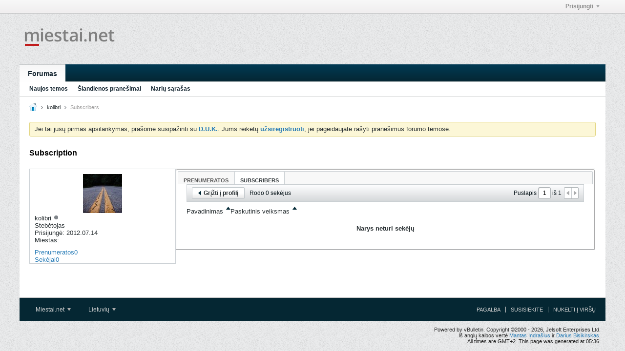

--- FILE ---
content_type: text/html; charset=utf-8
request_url: https://www.google.com/recaptcha/api2/aframe
body_size: 268
content:
<!DOCTYPE HTML><html><head><meta http-equiv="content-type" content="text/html; charset=UTF-8"></head><body><script nonce="Pc5Z8wSXt3w5jZ9Y1XDDAg">/** Anti-fraud and anti-abuse applications only. See google.com/recaptcha */ try{var clients={'sodar':'https://pagead2.googlesyndication.com/pagead/sodar?'};window.addEventListener("message",function(a){try{if(a.source===window.parent){var b=JSON.parse(a.data);var c=clients[b['id']];if(c){var d=document.createElement('img');d.src=c+b['params']+'&rc='+(localStorage.getItem("rc::a")?sessionStorage.getItem("rc::b"):"");window.document.body.appendChild(d);sessionStorage.setItem("rc::e",parseInt(sessionStorage.getItem("rc::e")||0)+1);localStorage.setItem("rc::h",'1769571421025');}}}catch(b){}});window.parent.postMessage("_grecaptcha_ready", "*");}catch(b){}</script></body></html>

--- FILE ---
content_type: application/javascript
request_url: https://www.miestai.net/forumas/js/subscription.js?v=563
body_size: 5489
content:
/*
 =======================================================================*\
|| ###################################################################### ||
|| # vBulletin 5.6.3
|| # ------------------------------------------------------------------ # ||
|| # Copyright 2000-2020 MH Sub I, LLC dba vBulletin. All Rights Reserved.  # ||
|| # This file may not be redistributed in whole or significant part.   # ||
|| # ----------------- VBULLETIN IS NOT FREE SOFTWARE ----------------- # ||
|| # http://www.vbulletin.com | http://www.vbulletin.com/license.html   # ||
|| ###################################################################### ||
\*========================================================================*/
vBulletin.precache("following following_pending following_remove showing_x_subscribers showing_x_subscriptions unable_to_contact_server_please_try_again".split(" "),[]);
(function(b){if(!vBulletin.pageHasSelectors([".subscriptions-widget"]))return!1;b(function(){var n=vBulletin.tabtools,h=b(".subscriptions-widget .subscribeTabs");b(".subscriptions-tab, .subscription-list",h);var l={},g,k;b(".ui-tabs-nav > li",h).removeClass("ui-state-disabled");var e=h.find(".ui-tabs-nav > li");var m=e.filter(".ui-tabs-active");var t=m.index();$defaultTabAnchor=m.find("> a");var p=$defaultTabAnchor.data("url-path");allowTabHistory="1"==e.parent().data("allow-history");tabHistory=
new vBulletin.history.instance(allowTabHistory);var q=function(a,c,d,f,e,u,g){return n.newTab(a,c,f,e,u,null,g,b.noop,d)},r=function(a,c){c=b(".subscription-list-header .last-activity .arrow .vb-icon",c);a=a.isFilterSelected("mostactive");c.toggleClass("vb-icon-triangle-down-wide",a).toggleClass("vb-icon-triangle-up-wide",!a)};n.initTabs(h,tabHistory,e,allowTabHistory,t,p,[g],!1,function(a,c,d){var f=b(d);a="#"+f.prop("id");c=p==b(c).data("url-path");a in l||(l[a]=n.tabAllowHistory(f));"#subscriptionsTab"==
a?(g||(subscriptionValues=q(f,void 0,l[a],!0,!1,c,function(){r(g,f)}),g=subscriptionValues.filter),g.applyFilters(!1,!1,!1,!0)):"#subscribersTab"==a&&(k||(subscriberValues=q(f,void 0,l[a],!0,!1,c,function(){r(k,f)}),k=subscriberValues.filter),k.applyFilters(!1,!1,!1,!0))});tabHistory.isEnabled()&&(e=tabHistory.getState(),m=vBulletin.parseQueryString(location.search,["_"]),0!=Object.keys(m).length||e&&!b.isEmptyObject(e.data)||(e=location.pathname.match(/\/(subscriptions|subscribers)\/?$/),e={from:"tabs",
tab:e&&e[1]||$defaultTabAnchor.data("url-path")},tabHistory.setDefaultState(e,document.title,location.href)));actionSubscribeButton=function(){var a=b(this),c=parseInt(a.attr("data-follow-id")),d=a.attr("data-type");if(("follow_members"==d||"follow_contents"==d)&&c){var f="";a.hasClass("add")?f="add":a.hasClass("delete")&&(f="delete");vBulletin.AJAX({call:"/profile/follow-button",data:{"do":f,follower:c,type:d},success:function(b){if(1==b||"1"==b){var c="b-button";if("delete"==f)if(a.attr("data-canusefriends")){c+=
" add subscribe_button b-button--secondary";var d="unsubscribe_button delete subscribed_button b-button--special";var e="follow"}else{a.remove();return}else c+=" delete subscribed_button b-button--special",d="add subscribe_button b-button--secondary",e="follow"}else 2==b&&(c="subscribe_pending secondary",d="b-button--special",e="following_pending");a.addClass(c).removeClass(d).find(".js-button__text-primary").text(vBulletin.phrase.get(e))},title_phrase:"following"})}};h.off("click",".js-subscription__follow").on("click",
".js-subscription__follow",actionSubscribeButton);b(".subscriptionsContainer").off("mouseenter mouseleave",".js-subscription__follow").on("mouseenter",".js-subscription__follow",function(){var a=b(this);!a.hasClass("subcribe_pending")&&a.hasClass("subscribed_button")&&a.data("hover-timer",setTimeout(function(){a.toggleClass("subscribed_button unsubscribe_button").toggleClass("b-button--special b-button--secondary").find(".js-button__text-primary").text(vBulletin.phrase.get("following_remove"))},100))}).on("mouseleave",
".js-subscription__follow",function(){var a=b(this);clearTimeout(a.data("hoverTimer"));!a.hasClass("subcribe_pending")&&a.hasClass("unsubscribe_button")&&a.toggleClass("subscribed_button unsubscribe_button").toggleClass("b-button--special b-button--secondary").find(".js-button__text-primary").text(vBulletin.phrase.get("following"))});b(document).off("click",".subscription-list-header .last-activity .arrow").on("click",".subscription-list-header .last-activity .arrow",function(){var a=b(".vb-icon",
this).hasClass("vb-icon-triangle-down-wide")?"leastactive":"mostactive",c=b(this).closest(".tab"),d="subscriptionsTab"==c.attr("id")?g:k;d.updatePageNumber(1);delete d.lastFilters;c.find(".conversation-toolbar-wrapper .toolbar-filter-overlay .filter-options input[name=filter_sort][value="+a+"]").prop("checked",!1).trigger("click")});b(document).off("click",".subscription-list-header .subscription-name .arrow").on("click",".subscription-list-header .subscription-name .arrow",function(){var a=b(".vb-icon",
this),c=a.hasClass("vb-icon-triangle-up-wide")?!0:!1,d=b(this).closest(".subscription-list-container").find(".subscription-list");$listitems=d.hasClass("js-subscribers-list")?d.find(".subscription-item .subscription-name .author"):d.find(".subscription-item .subscription-name a");$listitems.sort(function(a,d){if(c){var e=a;a=d;d=e}return b(a).text().toUpperCase().localeCompare(b(d).text().toUpperCase())});b.each($listitems,function(a,c){d.append(b(c).closest(".subscription-item"))});a.toggleClass("vb-icon-triangle-up-wide",
!c).toggleClass("vb-icon-triangle-down-wide",c)})})})(jQuery);
